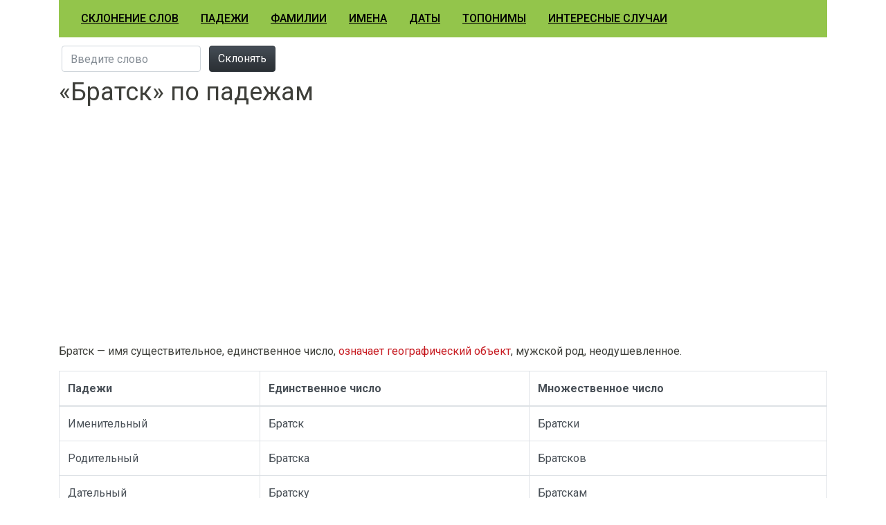

--- FILE ---
content_type: text/html; charset=utf-8
request_url: https://skloneniya.ru/%D0%B1%D1%80%D0%B0%D1%82%D1%81%D0%BA
body_size: 2396
content:
<!DOCTYPE html>
<html lang="ru">
<head>
    <meta charset="utf-8">
	<title>Склонение Братск по падежам онлайн</title>
<meta name="description" content="Склонение топонима Братск по падежам. Таблица официальных написаний географического названия."/>
    <meta http-equiv="X-UA-Compatible" content="IE=edge">
    <meta name="viewport" content="width=device-width, initial-scale=1">
    <link href="/css/bootstrap.cerulean.min.css" rel="stylesheet">
    <link href="/css/custom.css" rel="stylesheet">

    <!--[if lt IE 9]>
        <script src="https://oss.maxcdn.com/libs/html5shiv/3.7.0/html5shiv.js"></script>
        <script src="https://oss.maxcdn.com/libs/respond.js/1.4.2/respond.min.js"></script>
    <![endif]-->
	<link rel="apple-touch-icon" sizes="180x180" href="/apple-touch-icon.png">
	<link rel="icon" type="image/png" sizes="32x32" href="/favicon-32x32.png">
	<link rel="icon" type="image/png" sizes="16x16" href="/favicon-16x16.png">
	<link rel="manifest" href="/site.webmanifest">
	<link rel="mask-icon" href="/safari-pinned-tab.svg" color="#5bbad5">
	<meta name="msapplication-TileColor" content="#00a300">
	<meta name="theme-color" content="#ffffff">
    <script>window.yaContextCb=window.yaContextCb||[]</script>
    <script src="https://yandex.ru/ads/system/context.js" async></script>
</head>
<body>
    <div class="container">
		<nav class="navbar navbar-expand-lg">
	<a class="d-block  d-lg-none d-xl-none navbar-brand" href="https://skloneniya.ru">skloneniya.ru</a>  <button class="navbar-toggler" type="button" data-toggle="collapse" data-target="#navbarColor01" aria-controls="navbarColor01" aria-expanded="false" aria-label="Развернуть меню">
	<span class="navbar-toggler-icon"></span>
  </button>

  <div class="collapse navbar-collapse" id="navbarColor01">
	<ul class="navbar-nav mr-auto">
		<li class="nav-item"><a class="nav-link" href="https://skloneniya.ru">Склонение слов</a></li><li class="nav-item"><a class="nav-link" href="/padezhi/">Падежи</a></li><li class="nav-item"><a class="nav-link" href="/surname">Фамилии</a></li><li class="nav-item"><a class="nav-link" href="/name">Имена</a></li><li class="nav-item"><a class="nav-link" href="/date">Даты</a></li><li class="nav-item"><a class="nav-link" href="/toponimy">Топонимы</a></li><li class="nav-item"><a class="nav-link" href="/interes">Интересные случаи</a></li>	</ul>
  </div>
</nav>		<div class="hidden-print form-search">
	<form class="form-inline" role="search" method="post" action="/search">
	
	  <div class="form-group mx-sm-1 mb-2">
		<input type="text" class="form-control" name="q" id="q" placeholder="Введите слово" required maxlength="25">
	  </div>
	  <button type="submit" class="btn btn-dark mb-2 ml-2">Склонять</button>	 
	</form>
</div><h1>&laquo;Братск&raquo; по падежам</h1><div id="yandex_rtb_R-A-2266739-1"></div>
<script>window.yaContextCb.push(()=>{
    Ya.Context.AdvManager.render({
        renderTo: 'yandex_rtb_R-A-2266739-1',
        blockId: 'R-A-2266739-1'
    })
})</script><p>Братск &mdash; имя существительное, единственное число, <span class="text-danger">означает географический объект</span>, мужской род, неодушевленное.</p><table class="table table-bordered">
<thead>
	<tr>
		<th>Падежи</th>
		<th><span class="d-none d-md-block">Единственное число</span><span class="d-block d-md-none">Ед.ч.</span></th>
		<th><span class="d-none d-md-block">Множественное число</span><span class="d-block d-md-none">Мн.ч.</span></th>
	</tr>
</thead>
<tbody>
			<tr>
			<td><span class="d-none d-md-block">Именительный</span><span class="d-block d-md-none">Им.</span></td>
			<td>Братск</td>
			<td>Братски</td>
		</tr>
		<tr>
			<td><span class="d-none d-md-block">Родительный</span><span class="d-block d-md-none">Род.</span></td>
			<td>Братска</td>
			<td>Братсков</td>
		</tr>
		<tr>
			<td><span class="d-none d-md-block">Дательный</span><span class="d-block d-md-none">Дат.</span></td>
			<td>Братску</td>
			<td>Братскам</td>
		</tr>
		<tr>
			<td><span class="d-none d-md-block">Винительный</span><span class="d-block d-md-none">Вин.</span></td>
			<td>Братск</td>
			<td>Братски</td>
		</tr>
		<tr>
			<td><span class="d-none d-md-block">Творительный</span><span class="d-block d-md-none">Тв.</span></td>
			<td>Братском</td>
			<td>Братсками</td>
		</tr>
		<tr>
			<td><span class="d-none d-md-block">Предложный</span><span class="d-block d-md-none">Пред.</span></td>
			<td>Братске</td>
			<td>Братсках</td>
		</tr>
	</tbody>
</table><div id="yandex_rtb_R-A-2266739-2"></div>
<script>window.yaContextCb.push(()=>{
    Ya.Context.AdvManager.render({
        renderTo: 'yandex_rtb_R-A-2266739-2',
        blockId: 'R-A-2266739-2'
    })
})</script>		<div id="vk_comments"></div>
		<footer>
			<p>skloneniya.ru &mdash; склонение слов по падежам.<br/>
			Склонение делается алгоритмически в автоматическом режиме и может быть неверным. Используйте сайт исключительно для самопроверки.</p>
		</footer>
	</div>

        <a href="#" id="btn-back-to-top">&uarr;</a>

	<script src="https://code.jquery.com/jquery-3.3.1.min.js"></script>
	<script src="https://cdnjs.cloudflare.com/ajax/libs/popper.js/1.14.3/umd/popper.min.js" integrity="sha384-ZMP7rVo3mIykV+2+9J3UJ46jBk0WLaUAdn689aCwoqbBJiSnjAK/l8WvCWPIPm49" crossorigin="anonymous"></script>
	<script src="https://stackpath.bootstrapcdn.com/bootstrap/4.1.1/js/bootstrap.min.js" integrity="sha384-smHYKdLADwkXOn1EmN1qk/HfnUcbVRZyYmZ4qpPea6sjB/pTJ0euyQp0Mk8ck+5T" crossorigin="anonymous"></script>

        <link href="/css/scroll2top.css" rel="stylesheet">
	<script src="/js/scroll2top.js"></script>
	<script src="/js/metrika.min.js"></script>
    <script src="https://vk.com/js/api/openapi.js?160"></script>
    <script>
        VK.init({apiId: 6907007, onlyWidgets: true});
        VK.Widgets.Comments("vk_comments", {limit: 10, attach: "*"});
    </script>
	<noscript><div><img src="https://mc.yandex.ru/watch/52889671" style="position:absolute; left:-9999px;" alt=""></div></noscript>
</body>
</html>

--- FILE ---
content_type: text/css
request_url: https://skloneniya.ru/css/custom.css
body_size: 768
content:
@import url("https://fonts.googleapis.com/css?family=Roboto:400,500,700");
/* --- main styles ------------------- */
body{
	font-size: 16px;
	line-height: 1.6;
	color: #3e3f3a;
	font-family: Roboto;
}

a{
	/*color:#89be3d;*/
	color:#508800;
	text-decoration: underline;
}
a.btn{
	text-decoration: none;
}

a:hover{
	color:#335600;
	text-decoration: none;
}

a.anchor{
	border-bottom:#89be3d 1px dotted;
	text-decoration: none;
}

footer{
	font-size: 14px;
    border-top: 1px solid #efefef;
    margin-top: 10px;
    padding-top: 10px;
}

h1, h2, h3{
	color:#3e3f3a;
	font-weight: normal;
}

h1{
	font-size: 36px;
}
h2{
	font-size: 30px;
}
h3{
	font-size: 25px;
}

/* --- nav ------------------- */
.navbar{
	border-radius: 0;
	background: #93c54b;
	margin-bottom: 12px;
}

.navbar li.nav-item{
	padding-right: 0.5rem;
    padding-left: 0.5rem;	
}

.navbar li.nav-item a, .navbar li.nav-item span {
	font-size: 16px;
    line-height: 22px;
    font-weight: 500;
    text-transform: uppercase;
}

.navbar li.nav-item a, a.navbar-brand {
    color: #000;
}

.navbar li.nav-item a:hover, a.navbar-brand:hover {
    color: #fff;
}

.navbar li.active {
    color: #ffffff;
    background-color: #89be3d;
}
.navbar li.active span{	
	vertical-align: -webkit-baseline-middle;
}

.navbar-toggler-icon {
  background-image: url("data:image/svg+xml,%3csvg viewBox='0 0 30 30' xmlns='http://www.w3.org/2000/svg'%3e%3cpath stroke='rgba(255, 255, 255, 0.8)' stroke-width='2' stroke-linecap='round' stroke-miterlimit='10' d='M4 7h22M4 15h22M4 23h22'/%3e%3c/svg%3e");
}


#vk_comments{
	margin-top:30px;
}

.ref, ins, div[id^="yandex_rtb"]{
	margin:20px 0;
	height:300px;
}

@media (min-width: 768px){
	.navbar-nav>li>span {
		padding-top: 20px;
		padding-bottom: 20px;
	}	
}
@media (max-width: 768px){
	.table th, .table td{
		padding:2px;
	}	
	/*
	.container{
		padding-right: 5px;
		padding-left: 5px;
	}
	*/
}

@media only screen and (max-width:500px) {
	p, li, td, th, .lead{
		font-size:14px;
		line-height: 1.5;
	}
	h1{
		font-size:22px;
		margin-top:5px;
	}
	h2, h3{
		font-size:20px;
	}
	
	.lead{
		font-style:italic;
	}
	
	footer p{
		font-size:12px;
	}
}